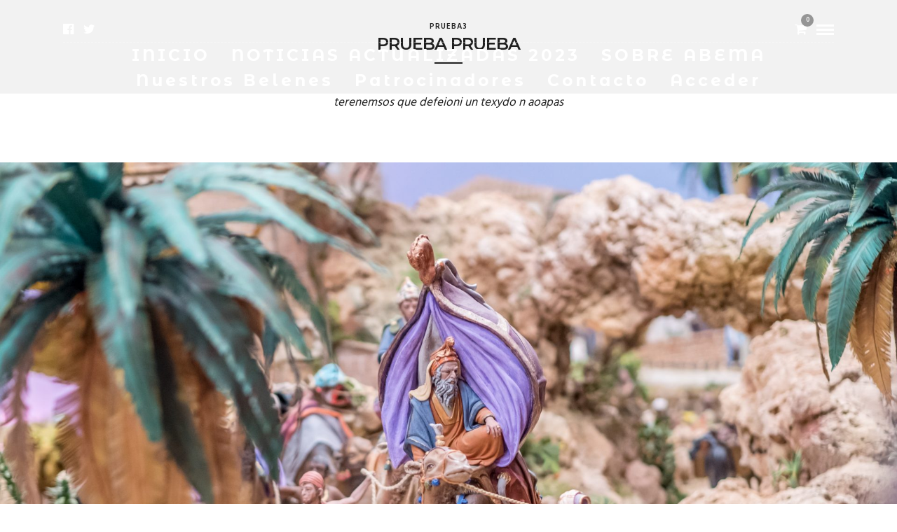

--- FILE ---
content_type: application/x-javascript
request_url: https://belenistasmalaga.es/wp-admin/admin-ajax.php?action=photography_script_gallery_masonry&id=17685833351926377828&gutter=30
body_size: 384
content:
jQuery("#17685833351926377828").imagesLoaded().done( function( instance ) {
	setTimeout(function(){
		jQuery('#17685833351926377828').masonry({
		  itemSelector: '.element',
		  columnWidth: '.element',
		  gutter: 30,
		  percentPosition: true,
		  transitionDuration: 0,
		});

	    jQuery("#17685833351926377828").children(".element").children(".gallery_type").each(function(){
	        jQuery(this).addClass("fade-in");
	    });
	    
	    jQuery(window).trigger('hwparallax.reconfigure');
	}, 500);
});
